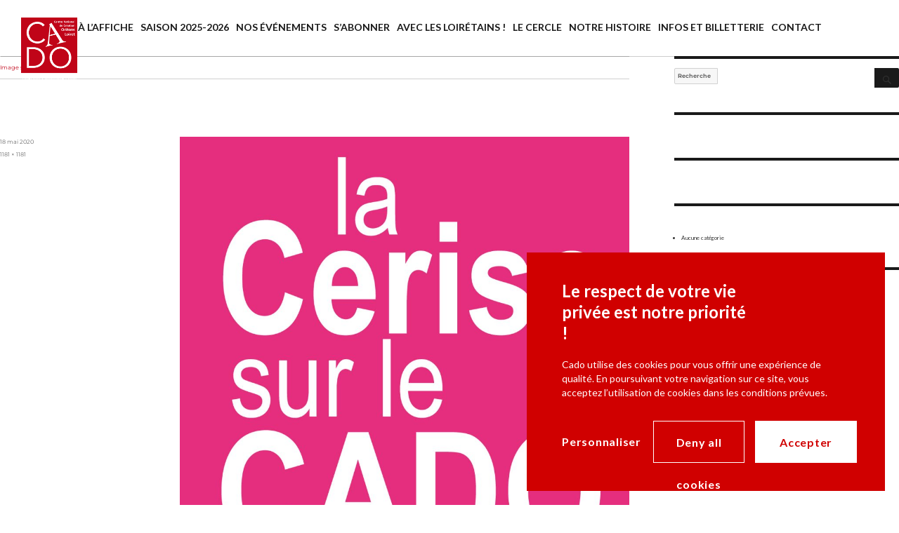

--- FILE ---
content_type: text/html; charset=UTF-8
request_url: https://www.cado-orleans.fr/?attachment_id=1800
body_size: 8871
content:
<!DOCTYPE html>
<html dir="ltr" lang="fr-FR" prefix="og: https://ogp.me/ns#" class="no-js">
<head>
  <meta charset="UTF-8">
  <meta name="viewport" content="width=device-width, initial-scale=1">
  <link rel="profile" href="http://gmpg.org/xfn/11">

  <script type="text/javascript" src="https://www.cado-orleans.fr/content/themes/cado/dist/vendor/tarteaucitronjs/tarteaucitron.js"></script>
  <script type="text/javascript" src="https://www.cado-orleans.fr/content/themes/cado/dist/vendor/tarteaucitronjs/tarteaucitron.services.js"></script>

  <script type="text/javascript" src="https://www.cado-orleans.fr/content/themes/cado/dist/vendor/tarteaucitronjs/lang/tarteaucitron.fr.js"></script>

            
  <script type="text/javascript">
    var tarteaucitronCustomText = {
      "alertBigPrivacy": "<h2>Le respect de votre vie privée est notre priorité !</h2><div>Cado utilise des cookies pour vous offrir une expérience de qualité. En poursuivant votre navigation sur ce site, vous acceptez l’utilisation de cookies dans les conditions prévues.</div>",
      "personalize": "Personnaliser",
      "acceptAll": "Accepter",
      "alertSmall": "Gérez vos cookies"
    };
  </script>

  <script type="text/javascript">
  tarteaucitron.init({
    "privacyUrl": "", /* Privacy policy url */

    "hashtag": "#cadoCookie", /* Open the panel with this hashtag */
    "cookieName": "cadoCookie", /* Cookie name */
    "showIcon": false,

    "orientation": "bottom", /* Banner position (top - bottom) */
    "showAlertSmall": true, /* Show the small banner on bottom right */
    "cookieslist": true, /* Show the cookie list */

    "adblocker": false, /* Show a Warning if an adblocker is detected */
    "AcceptAllCta" : true, /* Show the accept all button when highPrivacy on */
    "highPrivacy": true, /* Disable auto consent */
    "handleBrowserDNTRequest": false, /* If Do Not Track == 1, disallow all */

    "removeCredit": false, /* Remove credit link */
    "moreInfoLink": true, /* Show more info link */
    "useExternalCss": false, /* If false, the tarteaucitron.css file will be loaded */

    //"cookieDomain": ".my-multisite-domaine.fr", /* Shared cookie for multisite */
  });
  </script>


    <script type="text/javascript">
   tarteaucitron.user.gajsUa = 'UA-171727843-1';
   tarteaucitron.user.gajsMore = function () { /* add here your optionnal _ga.push() */ };
   (tarteaucitron.job = tarteaucitron.job || []).push('gajs');
  </script>

  <!-- Google web fonts -->
  <link href='https://fonts.googleapis.com/css?family=Lato:400,400italic,700,900' rel='stylesheet' type='text/css'>
  <!-- Favicons -->
  <link rel="apple-touch-icon" sizes="57x57" href="https://www.cado-orleans.fr/content/themes/cado/images/favicons/apple-touch-icon-57x57.png">
  <link rel="apple-touch-icon" sizes="60x60" href="https://www.cado-orleans.fr/content/themes/cado/images/favicons/apple-touch-icon-60x60.png">
  <link rel="apple-touch-icon" sizes="72x72" href="https://www.cado-orleans.fr/content/themes/cado/images/favicons/apple-touch-icon-72x72.png">
  <link rel="apple-touch-icon" sizes="76x76" href="https://www.cado-orleans.fr/content/themes/cado/images/favicons/apple-touch-icon-76x76.png">
  <link rel="apple-touch-icon" sizes="114x114" href="https://www.cado-orleans.fr/content/themes/cado/images/favicons/apple-touch-icon-114x114.png">
  <link rel="apple-touch-icon" sizes="120x120" href="https://www.cado-orleans.fr/content/themes/cado/images/favicons/apple-touch-icon-120x120.png">
  <link rel="apple-touch-icon" sizes="144x144" href="https://www.cado-orleans.fr/content/themes/cado/images/favicons/apple-touch-icon-144x144.png">
  <link rel="icon" type="image/png" href="https://www.cado-orleans.fr/content/themes/cado/images/favicons/favicon-32x32.png" sizes="32x32">
  <link rel="icon" type="image/png" href="https://www.cado-orleans.fr/content/themes/cado/images/favicons/favicon-96x96.png" sizes="96x96">
  <link rel="icon" type="image/png" href="https://www.cado-orleans.fr/content/themes/cado/images/favicons/favicon-16x16.png" sizes="16x16">
  <link rel="icon" type="image/png" href="https://www.cado-orleans.fr/content/themes/cado/images/favicons/favicon.png">
  <link rel="manifest" href="https://www.cado-orleans.fr/content/themes/cado/images/favicons/manifest.json">
  <link rel="mask-icon" href="https://www.cado-orleans.fr/content/themes/cado/images/favicons/safari-pinned-tab.svg" color="#c00418">
  <link rel="shortcut icon" href="https://www.cado-orleans.fr/content/themes/cado/images/favicons/favicon.ico">
  <meta name="msapplication-TileColor" content="#da532c">
  <meta name="msapplication-TileImage" content="https://www.cado-orleans.fr/content/themes/cado/images/favicons/mstile-144x144.png">
  <meta name="msapplication-config" content="https://www.cado-orleans.fr/content/themes/cado/images/favicons/browserconfig.xml">
  <meta name="theme-color" content="#ffffff">

    <script>
(function(html){html.className = html.className.replace(/\bno-js\b/,'js')})(document.documentElement);
//# sourceURL=twentysixteen_javascript_detection
</script>
<title>PARSTILLE CERISE | CADO</title>

		<!-- All in One SEO 4.9.1.1 - aioseo.com -->
	<meta name="robots" content="max-image-preview:large" />
	<meta name="author" content="Delphine BOISGIBAULT"/>
	<link rel="canonical" href="https://www.cado-orleans.fr/?attachment_id=1800" />
	<meta name="generator" content="All in One SEO (AIOSEO) 4.9.1.1" />
		<meta property="og:locale" content="fr_FR" />
		<meta property="og:site_name" content="CADO | Centre National de Création Orléans - Loiret" />
		<meta property="og:type" content="article" />
		<meta property="og:title" content="PARSTILLE CERISE | CADO" />
		<meta property="og:url" content="https://www.cado-orleans.fr/?attachment_id=1800" />
		<meta property="article:published_time" content="2020-05-18T15:40:27+00:00" />
		<meta property="article:modified_time" content="2020-05-18T15:40:54+00:00" />
		<meta name="twitter:card" content="summary" />
		<meta name="twitter:title" content="PARSTILLE CERISE | CADO" />
		<script type="application/ld+json" class="aioseo-schema">
			{"@context":"https:\/\/schema.org","@graph":[{"@type":"BreadcrumbList","@id":"https:\/\/www.cado-orleans.fr\/?attachment_id=1800#breadcrumblist","itemListElement":[{"@type":"ListItem","@id":"https:\/\/www.cado-orleans.fr#listItem","position":1,"name":"Home","item":"https:\/\/www.cado-orleans.fr","nextItem":{"@type":"ListItem","@id":"https:\/\/www.cado-orleans.fr\/?attachment_id=1800#listItem","name":"PARSTILLE CERISE"}},{"@type":"ListItem","@id":"https:\/\/www.cado-orleans.fr\/?attachment_id=1800#listItem","position":2,"name":"PARSTILLE CERISE","previousItem":{"@type":"ListItem","@id":"https:\/\/www.cado-orleans.fr#listItem","name":"Home"}}]},{"@type":"ItemPage","@id":"https:\/\/www.cado-orleans.fr\/?attachment_id=1800#itempage","url":"https:\/\/www.cado-orleans.fr\/?attachment_id=1800","name":"PARSTILLE CERISE | CADO","inLanguage":"fr-FR","isPartOf":{"@id":"https:\/\/www.cado-orleans.fr\/#website"},"breadcrumb":{"@id":"https:\/\/www.cado-orleans.fr\/?attachment_id=1800#breadcrumblist"},"author":{"@id":"https:\/\/www.cado-orleans.fr\/author\/delphine_cado\/#author"},"creator":{"@id":"https:\/\/www.cado-orleans.fr\/author\/delphine_cado\/#author"},"datePublished":"2020-05-18T16:40:27+01:00","dateModified":"2020-05-18T16:40:54+01:00"},{"@type":"Organization","@id":"https:\/\/www.cado-orleans.fr\/#organization","name":"CADO","description":"Centre National de Cr\u00e9ation Orl\u00e9ans - Loiret","url":"https:\/\/www.cado-orleans.fr\/","logo":{"@type":"ImageObject","url":"https:\/\/www.cado-orleans.fr\/uploads\/2020\/05\/PARSTILLE-CERISE-1.jpg","@id":"https:\/\/www.cado-orleans.fr\/?attachment_id=1800\/#organizationLogo"},"image":{"@id":"https:\/\/www.cado-orleans.fr\/?attachment_id=1800\/#organizationLogo"}},{"@type":"Person","@id":"https:\/\/www.cado-orleans.fr\/author\/delphine_cado\/#author","url":"https:\/\/www.cado-orleans.fr\/author\/delphine_cado\/","name":"Delphine BOISGIBAULT","image":{"@type":"ImageObject","@id":"https:\/\/www.cado-orleans.fr\/?attachment_id=1800#authorImage","url":"https:\/\/secure.gravatar.com\/avatar\/a559e0bbbf017d49d83a35aace0fa27bd19934e016b4230ffd9e8ca6504c23fe?s=96&d=mm&r=g","width":96,"height":96,"caption":"Delphine BOISGIBAULT"}},{"@type":"WebSite","@id":"https:\/\/www.cado-orleans.fr\/#website","url":"https:\/\/www.cado-orleans.fr\/","name":"CADO","description":"Centre National de Cr\u00e9ation Orl\u00e9ans - Loiret","inLanguage":"fr-FR","publisher":{"@id":"https:\/\/www.cado-orleans.fr\/#organization"}}]}
		</script>
		<!-- All in One SEO -->

<link rel="alternate" title="oEmbed (JSON)" type="application/json+oembed" href="https://www.cado-orleans.fr/wp-json/oembed/1.0/embed?url=https%3A%2F%2Fwww.cado-orleans.fr%2F%3Fattachment_id%3D1800" />
<link rel="alternate" title="oEmbed (XML)" type="text/xml+oembed" href="https://www.cado-orleans.fr/wp-json/oembed/1.0/embed?url=https%3A%2F%2Fwww.cado-orleans.fr%2F%3Fattachment_id%3D1800&#038;format=xml" />
<style id='wp-img-auto-sizes-contain-inline-css'>
img:is([sizes=auto i],[sizes^="auto," i]){contain-intrinsic-size:3000px 1500px}
/*# sourceURL=wp-img-auto-sizes-contain-inline-css */
</style>
<style id='wp-emoji-styles-inline-css'>

	img.wp-smiley, img.emoji {
		display: inline !important;
		border: none !important;
		box-shadow: none !important;
		height: 1em !important;
		width: 1em !important;
		margin: 0 0.07em !important;
		vertical-align: -0.1em !important;
		background: none !important;
		padding: 0 !important;
	}
/*# sourceURL=wp-emoji-styles-inline-css */
</style>
<link rel='stylesheet' id='wp-block-library-css' href='https://www.cado-orleans.fr/wp-includes/css/dist/block-library/style.min.css?ver=6.9' media='all' />
<style id='global-styles-inline-css'>
:root{--wp--preset--aspect-ratio--square: 1;--wp--preset--aspect-ratio--4-3: 4/3;--wp--preset--aspect-ratio--3-4: 3/4;--wp--preset--aspect-ratio--3-2: 3/2;--wp--preset--aspect-ratio--2-3: 2/3;--wp--preset--aspect-ratio--16-9: 16/9;--wp--preset--aspect-ratio--9-16: 9/16;--wp--preset--color--black: #000000;--wp--preset--color--cyan-bluish-gray: #abb8c3;--wp--preset--color--white: #fff;--wp--preset--color--pale-pink: #f78da7;--wp--preset--color--vivid-red: #cf2e2e;--wp--preset--color--luminous-vivid-orange: #ff6900;--wp--preset--color--luminous-vivid-amber: #fcb900;--wp--preset--color--light-green-cyan: #7bdcb5;--wp--preset--color--vivid-green-cyan: #00d084;--wp--preset--color--pale-cyan-blue: #8ed1fc;--wp--preset--color--vivid-cyan-blue: #0693e3;--wp--preset--color--vivid-purple: #9b51e0;--wp--preset--color--dark-gray: #1a1a1a;--wp--preset--color--medium-gray: #686868;--wp--preset--color--light-gray: #e5e5e5;--wp--preset--color--blue-gray: #4d545c;--wp--preset--color--bright-blue: #007acc;--wp--preset--color--light-blue: #9adffd;--wp--preset--color--dark-brown: #402b30;--wp--preset--color--medium-brown: #774e24;--wp--preset--color--dark-red: #640c1f;--wp--preset--color--bright-red: #ff675f;--wp--preset--color--yellow: #ffef8e;--wp--preset--gradient--vivid-cyan-blue-to-vivid-purple: linear-gradient(135deg,rgb(6,147,227) 0%,rgb(155,81,224) 100%);--wp--preset--gradient--light-green-cyan-to-vivid-green-cyan: linear-gradient(135deg,rgb(122,220,180) 0%,rgb(0,208,130) 100%);--wp--preset--gradient--luminous-vivid-amber-to-luminous-vivid-orange: linear-gradient(135deg,rgb(252,185,0) 0%,rgb(255,105,0) 100%);--wp--preset--gradient--luminous-vivid-orange-to-vivid-red: linear-gradient(135deg,rgb(255,105,0) 0%,rgb(207,46,46) 100%);--wp--preset--gradient--very-light-gray-to-cyan-bluish-gray: linear-gradient(135deg,rgb(238,238,238) 0%,rgb(169,184,195) 100%);--wp--preset--gradient--cool-to-warm-spectrum: linear-gradient(135deg,rgb(74,234,220) 0%,rgb(151,120,209) 20%,rgb(207,42,186) 40%,rgb(238,44,130) 60%,rgb(251,105,98) 80%,rgb(254,248,76) 100%);--wp--preset--gradient--blush-light-purple: linear-gradient(135deg,rgb(255,206,236) 0%,rgb(152,150,240) 100%);--wp--preset--gradient--blush-bordeaux: linear-gradient(135deg,rgb(254,205,165) 0%,rgb(254,45,45) 50%,rgb(107,0,62) 100%);--wp--preset--gradient--luminous-dusk: linear-gradient(135deg,rgb(255,203,112) 0%,rgb(199,81,192) 50%,rgb(65,88,208) 100%);--wp--preset--gradient--pale-ocean: linear-gradient(135deg,rgb(255,245,203) 0%,rgb(182,227,212) 50%,rgb(51,167,181) 100%);--wp--preset--gradient--electric-grass: linear-gradient(135deg,rgb(202,248,128) 0%,rgb(113,206,126) 100%);--wp--preset--gradient--midnight: linear-gradient(135deg,rgb(2,3,129) 0%,rgb(40,116,252) 100%);--wp--preset--font-size--small: 13px;--wp--preset--font-size--medium: 20px;--wp--preset--font-size--large: 36px;--wp--preset--font-size--x-large: 42px;--wp--preset--spacing--20: 0.44rem;--wp--preset--spacing--30: 0.67rem;--wp--preset--spacing--40: 1rem;--wp--preset--spacing--50: 1.5rem;--wp--preset--spacing--60: 2.25rem;--wp--preset--spacing--70: 3.38rem;--wp--preset--spacing--80: 5.06rem;--wp--preset--shadow--natural: 6px 6px 9px rgba(0, 0, 0, 0.2);--wp--preset--shadow--deep: 12px 12px 50px rgba(0, 0, 0, 0.4);--wp--preset--shadow--sharp: 6px 6px 0px rgba(0, 0, 0, 0.2);--wp--preset--shadow--outlined: 6px 6px 0px -3px rgb(255, 255, 255), 6px 6px rgb(0, 0, 0);--wp--preset--shadow--crisp: 6px 6px 0px rgb(0, 0, 0);}:where(.is-layout-flex){gap: 0.5em;}:where(.is-layout-grid){gap: 0.5em;}body .is-layout-flex{display: flex;}.is-layout-flex{flex-wrap: wrap;align-items: center;}.is-layout-flex > :is(*, div){margin: 0;}body .is-layout-grid{display: grid;}.is-layout-grid > :is(*, div){margin: 0;}:where(.wp-block-columns.is-layout-flex){gap: 2em;}:where(.wp-block-columns.is-layout-grid){gap: 2em;}:where(.wp-block-post-template.is-layout-flex){gap: 1.25em;}:where(.wp-block-post-template.is-layout-grid){gap: 1.25em;}.has-black-color{color: var(--wp--preset--color--black) !important;}.has-cyan-bluish-gray-color{color: var(--wp--preset--color--cyan-bluish-gray) !important;}.has-white-color{color: var(--wp--preset--color--white) !important;}.has-pale-pink-color{color: var(--wp--preset--color--pale-pink) !important;}.has-vivid-red-color{color: var(--wp--preset--color--vivid-red) !important;}.has-luminous-vivid-orange-color{color: var(--wp--preset--color--luminous-vivid-orange) !important;}.has-luminous-vivid-amber-color{color: var(--wp--preset--color--luminous-vivid-amber) !important;}.has-light-green-cyan-color{color: var(--wp--preset--color--light-green-cyan) !important;}.has-vivid-green-cyan-color{color: var(--wp--preset--color--vivid-green-cyan) !important;}.has-pale-cyan-blue-color{color: var(--wp--preset--color--pale-cyan-blue) !important;}.has-vivid-cyan-blue-color{color: var(--wp--preset--color--vivid-cyan-blue) !important;}.has-vivid-purple-color{color: var(--wp--preset--color--vivid-purple) !important;}.has-black-background-color{background-color: var(--wp--preset--color--black) !important;}.has-cyan-bluish-gray-background-color{background-color: var(--wp--preset--color--cyan-bluish-gray) !important;}.has-white-background-color{background-color: var(--wp--preset--color--white) !important;}.has-pale-pink-background-color{background-color: var(--wp--preset--color--pale-pink) !important;}.has-vivid-red-background-color{background-color: var(--wp--preset--color--vivid-red) !important;}.has-luminous-vivid-orange-background-color{background-color: var(--wp--preset--color--luminous-vivid-orange) !important;}.has-luminous-vivid-amber-background-color{background-color: var(--wp--preset--color--luminous-vivid-amber) !important;}.has-light-green-cyan-background-color{background-color: var(--wp--preset--color--light-green-cyan) !important;}.has-vivid-green-cyan-background-color{background-color: var(--wp--preset--color--vivid-green-cyan) !important;}.has-pale-cyan-blue-background-color{background-color: var(--wp--preset--color--pale-cyan-blue) !important;}.has-vivid-cyan-blue-background-color{background-color: var(--wp--preset--color--vivid-cyan-blue) !important;}.has-vivid-purple-background-color{background-color: var(--wp--preset--color--vivid-purple) !important;}.has-black-border-color{border-color: var(--wp--preset--color--black) !important;}.has-cyan-bluish-gray-border-color{border-color: var(--wp--preset--color--cyan-bluish-gray) !important;}.has-white-border-color{border-color: var(--wp--preset--color--white) !important;}.has-pale-pink-border-color{border-color: var(--wp--preset--color--pale-pink) !important;}.has-vivid-red-border-color{border-color: var(--wp--preset--color--vivid-red) !important;}.has-luminous-vivid-orange-border-color{border-color: var(--wp--preset--color--luminous-vivid-orange) !important;}.has-luminous-vivid-amber-border-color{border-color: var(--wp--preset--color--luminous-vivid-amber) !important;}.has-light-green-cyan-border-color{border-color: var(--wp--preset--color--light-green-cyan) !important;}.has-vivid-green-cyan-border-color{border-color: var(--wp--preset--color--vivid-green-cyan) !important;}.has-pale-cyan-blue-border-color{border-color: var(--wp--preset--color--pale-cyan-blue) !important;}.has-vivid-cyan-blue-border-color{border-color: var(--wp--preset--color--vivid-cyan-blue) !important;}.has-vivid-purple-border-color{border-color: var(--wp--preset--color--vivid-purple) !important;}.has-vivid-cyan-blue-to-vivid-purple-gradient-background{background: var(--wp--preset--gradient--vivid-cyan-blue-to-vivid-purple) !important;}.has-light-green-cyan-to-vivid-green-cyan-gradient-background{background: var(--wp--preset--gradient--light-green-cyan-to-vivid-green-cyan) !important;}.has-luminous-vivid-amber-to-luminous-vivid-orange-gradient-background{background: var(--wp--preset--gradient--luminous-vivid-amber-to-luminous-vivid-orange) !important;}.has-luminous-vivid-orange-to-vivid-red-gradient-background{background: var(--wp--preset--gradient--luminous-vivid-orange-to-vivid-red) !important;}.has-very-light-gray-to-cyan-bluish-gray-gradient-background{background: var(--wp--preset--gradient--very-light-gray-to-cyan-bluish-gray) !important;}.has-cool-to-warm-spectrum-gradient-background{background: var(--wp--preset--gradient--cool-to-warm-spectrum) !important;}.has-blush-light-purple-gradient-background{background: var(--wp--preset--gradient--blush-light-purple) !important;}.has-blush-bordeaux-gradient-background{background: var(--wp--preset--gradient--blush-bordeaux) !important;}.has-luminous-dusk-gradient-background{background: var(--wp--preset--gradient--luminous-dusk) !important;}.has-pale-ocean-gradient-background{background: var(--wp--preset--gradient--pale-ocean) !important;}.has-electric-grass-gradient-background{background: var(--wp--preset--gradient--electric-grass) !important;}.has-midnight-gradient-background{background: var(--wp--preset--gradient--midnight) !important;}.has-small-font-size{font-size: var(--wp--preset--font-size--small) !important;}.has-medium-font-size{font-size: var(--wp--preset--font-size--medium) !important;}.has-large-font-size{font-size: var(--wp--preset--font-size--large) !important;}.has-x-large-font-size{font-size: var(--wp--preset--font-size--x-large) !important;}
/*# sourceURL=global-styles-inline-css */
</style>

<style id='classic-theme-styles-inline-css'>
/*! This file is auto-generated */
.wp-block-button__link{color:#fff;background-color:#32373c;border-radius:9999px;box-shadow:none;text-decoration:none;padding:calc(.667em + 2px) calc(1.333em + 2px);font-size:1.125em}.wp-block-file__button{background:#32373c;color:#fff;text-decoration:none}
/*# sourceURL=/wp-includes/css/classic-themes.min.css */
</style>
<link rel='stylesheet' id='wp-components-css' href='https://www.cado-orleans.fr/wp-includes/css/dist/components/style.min.css?ver=6.9' media='all' />
<link rel='stylesheet' id='wp-preferences-css' href='https://www.cado-orleans.fr/wp-includes/css/dist/preferences/style.min.css?ver=6.9' media='all' />
<link rel='stylesheet' id='wp-block-editor-css' href='https://www.cado-orleans.fr/wp-includes/css/dist/block-editor/style.min.css?ver=6.9' media='all' />
<link rel='stylesheet' id='popup-maker-block-library-style-css' href='https://www.cado-orleans.fr/plugins/popup-maker/dist/packages/block-library-style.css?ver=dbea705cfafe089d65f1' media='all' />
<link rel='stylesheet' id='parent-style-css' href='https://www.cado-orleans.fr/default/style.css?ver=6.9' media='all' />
<link rel='stylesheet' id='twentysixteen-fonts-css' href='https://www.cado-orleans.fr/default/fonts/merriweather-plus-montserrat-plus-inconsolata.css?ver=20230328' media='all' />
<link rel='stylesheet' id='genericons-css' href='https://www.cado-orleans.fr/default/genericons/genericons.css?ver=20251101' media='all' />
<link rel='stylesheet' id='twentysixteen-style-css' href='https://www.cado-orleans.fr/content/themes/cado/style.css?ver=20251202' media='all' />
<style id='twentysixteen-style-inline-css'>

		/* Custom Link Color */
		.menu-toggle:hover,
		.menu-toggle:focus,
		a,
		.main-navigation a:hover,
		.main-navigation a:focus,
		.dropdown-toggle:hover,
		.dropdown-toggle:focus,
		.social-navigation a:hover:before,
		.social-navigation a:focus:before,
		.post-navigation a:hover .post-title,
		.post-navigation a:focus .post-title,
		.tagcloud a:hover,
		.tagcloud a:focus,
		.site-branding .site-title a:hover,
		.site-branding .site-title a:focus,
		.entry-title a:hover,
		.entry-title a:focus,
		.entry-footer a:hover,
		.entry-footer a:focus,
		.comment-metadata a:hover,
		.comment-metadata a:focus,
		.pingback .comment-edit-link:hover,
		.pingback .comment-edit-link:focus,
		.comment-reply-link,
		.comment-reply-link:hover,
		.comment-reply-link:focus,
		.required,
		.site-info a:hover,
		.site-info a:focus {
			color: #d00000;
		}

		mark,
		ins,
		button:hover,
		button:focus,
		input[type="button"]:hover,
		input[type="button"]:focus,
		input[type="reset"]:hover,
		input[type="reset"]:focus,
		input[type="submit"]:hover,
		input[type="submit"]:focus,
		.pagination .prev:hover,
		.pagination .prev:focus,
		.pagination .next:hover,
		.pagination .next:focus,
		.widget_calendar tbody a,
		.page-links a:hover,
		.page-links a:focus {
			background-color: #d00000;
		}

		input[type="date"]:focus,
		input[type="time"]:focus,
		input[type="datetime-local"]:focus,
		input[type="week"]:focus,
		input[type="month"]:focus,
		input[type="text"]:focus,
		input[type="email"]:focus,
		input[type="url"]:focus,
		input[type="password"]:focus,
		input[type="search"]:focus,
		input[type="tel"]:focus,
		input[type="number"]:focus,
		textarea:focus,
		.tagcloud a:hover,
		.tagcloud a:focus,
		.menu-toggle:hover,
		.menu-toggle:focus {
			border-color: #d00000;
		}

		@media screen and (min-width: 56.875em) {
			.main-navigation li:hover > a,
			.main-navigation li.focus > a {
				color: #d00000;
			}
		}
	
/*# sourceURL=twentysixteen-style-inline-css */
</style>
<link rel='stylesheet' id='twentysixteen-block-style-css' href='https://www.cado-orleans.fr/default/css/blocks.css?ver=20240817' media='all' />
<script src="https://www.cado-orleans.fr/wp-includes/js/jquery/jquery.min.js?ver=3.7.1" id="jquery-core-js"></script>
<script src="https://www.cado-orleans.fr/wp-includes/js/jquery/jquery-migrate.min.js?ver=3.4.1" id="jquery-migrate-js"></script>
<script src="https://www.cado-orleans.fr/default/js/keyboard-image-navigation.js?ver=20170530" id="twentysixteen-keyboard-image-navigation-js"></script>
<script id="twentysixteen-script-js-extra">
var screenReaderText = {"expand":"ouvrir le sous-menu","collapse":"fermer le sous-menu"};
//# sourceURL=twentysixteen-script-js-extra
</script>
<script src="https://www.cado-orleans.fr/default/js/functions.js?ver=20230629" id="twentysixteen-script-js" defer data-wp-strategy="defer"></script>
<link rel="https://api.w.org/" href="https://www.cado-orleans.fr/wp-json/" /><link rel="alternate" title="JSON" type="application/json" href="https://www.cado-orleans.fr/wp-json/wp/v2/media/1800" /><style>.recentcomments a{display:inline !important;padding:0 !important;margin:0 !important;}</style>
  <!-- JS -->
  <script type="text/javascript" src="https://www.cado-orleans.fr/content/themes/cado/dist/vendor/bootstrap/dist/js/bootstrap.min.js"></script>
  <script type="text/javascript" src="https://www.cado-orleans.fr/content/themes/cado/dist/vendor/hammerjs/hammer.min.js"></script>
  <script type="text/javascript" src="https://www.cado-orleans.fr/content/themes/cado/dist/vendor/lity/dist/lity.min.js"></script>
  <script type="text/javascript" src="https://www.cado-orleans.fr/content/themes/cado/dist/js/main.min.js"></script>

  <!-- CSS -->
  <link rel="stylesheet" href="https://www.cado-orleans.fr/content/themes/cado/dist/vendor/lity/dist/lity.min.css" type="text/css" media="all">
  <link rel="stylesheet" href="https://www.cado-orleans.fr/content/themes/cado/dist/css/theme.min.css" type="text/css" media="all">

</head>

<body class="attachment wp-singular attachment-template-default single single-attachment postid-1800 attachmentid-1800 attachment-jpeg wp-embed-responsive wp-theme-twentysixteen wp-child-theme-cado">
<div id="page" class="site">
  <div class="site-inner">


    <a class="skip-link screen-reader-text" href="#content">Aller au contenu</a>

    <header id="masthead" class="site-header" role="banner">
      <div class="site-header-main clearfix">
        <div class="site-branding">
                    
                        <a href="https://www.cado-orleans.fr/" title="Retour à l'accueil">
                            <img alt="Logo-CADO" aria-label="Logo retour accueil" class="logo" src="https://www.cado-orleans.fr/uploads/2016/05/logo.png" title="Centre National de Création Orléans Loiret" />
                        </a>
          
        </div><!-- .site-branding -->

                  <button id="menu-toggle" class="menu-toggle">
            <div id="nav-menu-mobile">
              <span></span> <span></span> <span></span> <span></span> <span></span> <span></span>
            </div>
            <span class="sr-only">
              Menu            </span>
          </button>

          <div id="site-header-menu" class="site-header-menu navbar navbar-default">
            <div class="container">
                              <nav id="site-navigation" class="main-navigation" role="navigation" aria-label="Menu principal">
                  <div class="menu-principal-container"><ul id="menu-principal" class="primary-menu"><li id="menu-item-39" class="menu-item menu-item-type-post_type menu-item-object-page menu-item-home menu-item-39"><a href="https://www.cado-orleans.fr/">À l&#8217;affiche</a></li>
<li id="menu-item-4642" class="menu-item menu-item-type-post_type menu-item-object-page menu-item-4642"><a href="https://www.cado-orleans.fr/saison-2025-2026/">saison 2025-2026</a></li>
<li id="menu-item-274" class="menu-item menu-item-type-post_type menu-item-object-page menu-item-274"><a href="https://www.cado-orleans.fr/nosevenements/">Nos événements</a></li>
<li id="menu-item-271" class="menu-item menu-item-type-post_type menu-item-object-page menu-item-271"><a href="https://www.cado-orleans.fr/abonnez-vous/">S&#8217;abonner</a></li>
<li id="menu-item-273" class="menu-item menu-item-type-post_type menu-item-object-page menu-item-273"><a href="https://www.cado-orleans.fr/action-departementale/">Avec les Loirétains !</a></li>
<li id="menu-item-276" class="menu-item menu-item-type-post_type menu-item-object-page menu-item-276"><a href="https://www.cado-orleans.fr/cercle/">Le cercle</a></li>
<li id="menu-item-278" class="menu-item menu-item-type-post_type menu-item-object-page menu-item-278"><a href="https://www.cado-orleans.fr/cado/">Notre histoire</a></li>
<li id="menu-item-280" class="menu-item menu-item-type-post_type menu-item-object-page menu-item-280"><a href="https://www.cado-orleans.fr/infos-pratiques/">Infos et billetterie</a></li>
<li id="menu-item-282" class="menu-item menu-item-type-post_type menu-item-object-page menu-item-282"><a href="https://www.cado-orleans.fr/contact/">Contact</a></li>
</ul></div>                </nav><!-- .main-navigation -->
                          </div><!-- .container -->
          </div><!-- .site-header-menu -->
        
      </div><!-- .site-header-main -->

          </header><!-- .site-header -->

    <div id="content" class="site-content">

	<div id="primary" class="content-area">
		<main id="main" class="site-main">

			
			<article id="post-1800" class="post-1800 attachment type-attachment status-inherit hentry">

				<nav id="image-navigation" class="navigation image-navigation">
					<div class="nav-links">
						<div class="nav-previous"></div>
						<div class="nav-next"><a href='https://www.cado-orleans.fr/?attachment_id=1801'>Image suivante</a></div>
					</div><!-- .nav-links -->
				</nav><!-- .image-navigation -->

				<header class="entry-header">
					<h1 class="entry-title">PARSTILLE CERISE</h1>				</header><!-- .entry-header -->

				<div class="entry-content">

					<div class="entry-attachment">
						<img width="840" height="840" src="https://www.cado-orleans.fr/uploads/2020/05/PARSTILLE-CERISE-1-1024x1024.jpg" class="attachment-large size-large" alt="" decoding="async" fetchpriority="high" srcset="https://www.cado-orleans.fr/uploads/2020/05/PARSTILLE-CERISE-1-1024x1024.jpg 1024w, https://www.cado-orleans.fr/uploads/2020/05/PARSTILLE-CERISE-1-150x150.jpg 150w, https://www.cado-orleans.fr/uploads/2020/05/PARSTILLE-CERISE-1-300x300.jpg 300w, https://www.cado-orleans.fr/uploads/2020/05/PARSTILLE-CERISE-1-768x768.jpg 768w, https://www.cado-orleans.fr/uploads/2020/05/PARSTILLE-CERISE-1-110x110.jpg 110w, https://www.cado-orleans.fr/uploads/2020/05/PARSTILLE-CERISE-1.jpg 1181w" sizes="(max-width: 709px) 85vw, (max-width: 909px) 67vw, (max-width: 1362px) 62vw, 840px" />
						
						</div><!-- .entry-attachment -->

											</div><!-- .entry-content -->

					<footer class="entry-footer">
					<span class="posted-on"><span class="screen-reader-text">Publié le </span><a href="https://www.cado-orleans.fr/?attachment_id=1800" rel="bookmark"><time class="entry-date published" datetime="2020-05-18T16:40:27+01:00">18 mai 2020</time><time class="updated" datetime="2020-05-18T16:40:54+01:00">18 mai 2020</time></a></span>						<span class="full-size-link"><span class="screen-reader-text">Taille réelle </span><a href="https://www.cado-orleans.fr/uploads/2020/05/PARSTILLE-CERISE-1.jpg">1181 &times; 1181</a></span>											</footer><!-- .entry-footer -->
				</article><!-- #post-1800 -->

				
	<nav class="navigation post-navigation" aria-label="Publications">
		<h2 class="screen-reader-text">Navigation de l’article</h2>
		<div class="nav-links"><div class="nav-previous"><a href="https://www.cado-orleans.fr/spectacle/alex-lutz/" rel="prev"><span class="meta-nav">Publié dans</span><span class="post-title">Alex Lutz &#8211; (annulé pour cause COVID)</span></a></div></div>
	</nav>
		</main><!-- .site-main -->
	</div><!-- .content-area -->


	<aside id="secondary" class="sidebar widget-area">
		<section id="search-2" class="widget widget_search">
<form role="search" method="get" class="search-form" action="https://www.cado-orleans.fr/">
	<label>
		<span class="screen-reader-text">
			Recherche pour :		</span>
		<input type="search" class="search-field" placeholder="Recherche&hellip;" value="" name="s" />
	</label>
	<button type="submit" class="search-submit"><span class="screen-reader-text">
		Recherche	</span></button>
</form>
</section><section id="recent-comments-2" class="widget widget_recent_comments"><h2 class="widget-title">Commentaires récents</h2><nav aria-label="Commentaires récents"><ul id="recentcomments"></ul></nav></section><section id="archives-2" class="widget widget_archive"><h2 class="widget-title">Archives</h2><nav aria-label="Archives">
			<ul>
							</ul>

			</nav></section><section id="categories-2" class="widget widget_categories"><h2 class="widget-title">Catégories</h2><nav aria-label="Catégories">
			<ul>
				<li class="cat-item-none">Aucune catégorie</li>			</ul>

			</nav></section><section id="meta-2" class="widget widget_meta"><h2 class="widget-title">Méta</h2><nav aria-label="Méta">
		<ul>
						<li><a href="https://www.cado-orleans.fr/bo-admin-login/">Connexion</a></li>
			<li><a href="https://www.cado-orleans.fr/feed/">Flux des publications</a></li>
			<li><a href="https://www.cado-orleans.fr/comments/feed/">Flux des commentaires</a></li>

			<li><a href="https://fr.wordpress.org/">Site de WordPress-FR</a></li>
		</ul>

		</nav></section>	</aside><!-- .sidebar .widget-area -->

    </div><!-- .site-content -->
  </div><!-- .site-inner -->

  <footer id="colophon" class="footer-wrap" role="contentinfo">

    
      
        <div class="block-info">
          <img id="logo-orleans" alt="Logo-CADO" class="" src="https://www.cado-orleans.fr/uploads/2016/05/logo.png" title="Logo-CADO" />
          <img id="logo-orleans" alt="Théâtre d'Orléans" class="" src="https://www.cado-orleans.fr/content/themes/cado/images/up/logo-TDO-2018.jpg" title="Logo-CADO" style="margin-top:0;" />
          <div class="footer-text">Le CADO est subventionné par la ville d'Orléans et le département du Loiret</div>
          <img id="logo-orleans-mairie" alt="logo-orléans" title="Orléans" src="https://www.cado-orleans.fr/content/themes/cado/images/up/logo_orleans_mairie_noir.jpg">
          <img id="logo-loiret" alt="logo-loiret" title="Loiret" src="https://www.cado-orleans.fr/content/themes/cado/images/up/logo-loiret.png">
        </div>

        <div class="block-btn">

            <a href="https://www.facebook.com/CADO-dOrl%C3%A9ans-452658324888170" target="_blank" class="btn-social" aria-label="Partager sur Facebook" title="Partager sur Facebook">
                <i class="fa fa-facebook-official" aria-hidden="true"></i>
            </a>

            <a href="#page">
                <button href="#page" type="button" class="btn-top btn" aria-label="Retour en haut de page" title="Retour en haut de page">
                    <span class="glyphicon glyphicon-chevron-up" aria-hidden="true"></span>
                </button>
            </a>

        </div><!-- .social-medias -->

  </footer><!-- .site-footer -->

</div><!-- .site -->

<script type="speculationrules">
{"prefetch":[{"source":"document","where":{"and":[{"href_matches":"/*"},{"not":{"href_matches":["/wp-*.php","/wp-admin/*","/uploads/*","/content/*","/plugins/*","/content/themes/cado/*","/default/*","/*\\?(.+)"]}},{"not":{"selector_matches":"a[rel~=\"nofollow\"]"}},{"not":{"selector_matches":".no-prefetch, .no-prefetch a"}}]},"eagerness":"conservative"}]}
</script>
<script type="module" src="https://www.cado-orleans.fr/plugins/all-in-one-seo-pack/dist/Lite/assets/table-of-contents.95d0dfce.js?ver=4.9.1.1" id="aioseo/js/src/vue/standalone/blocks/table-of-contents/frontend.js-js"></script>
<script id="wp-emoji-settings" type="application/json">
{"baseUrl":"https://s.w.org/images/core/emoji/17.0.2/72x72/","ext":".png","svgUrl":"https://s.w.org/images/core/emoji/17.0.2/svg/","svgExt":".svg","source":{"concatemoji":"https://www.cado-orleans.fr/wp-includes/js/wp-emoji-release.min.js?ver=6.9"}}
</script>
<script type="module">
/*! This file is auto-generated */
const a=JSON.parse(document.getElementById("wp-emoji-settings").textContent),o=(window._wpemojiSettings=a,"wpEmojiSettingsSupports"),s=["flag","emoji"];function i(e){try{var t={supportTests:e,timestamp:(new Date).valueOf()};sessionStorage.setItem(o,JSON.stringify(t))}catch(e){}}function c(e,t,n){e.clearRect(0,0,e.canvas.width,e.canvas.height),e.fillText(t,0,0);t=new Uint32Array(e.getImageData(0,0,e.canvas.width,e.canvas.height).data);e.clearRect(0,0,e.canvas.width,e.canvas.height),e.fillText(n,0,0);const a=new Uint32Array(e.getImageData(0,0,e.canvas.width,e.canvas.height).data);return t.every((e,t)=>e===a[t])}function p(e,t){e.clearRect(0,0,e.canvas.width,e.canvas.height),e.fillText(t,0,0);var n=e.getImageData(16,16,1,1);for(let e=0;e<n.data.length;e++)if(0!==n.data[e])return!1;return!0}function u(e,t,n,a){switch(t){case"flag":return n(e,"\ud83c\udff3\ufe0f\u200d\u26a7\ufe0f","\ud83c\udff3\ufe0f\u200b\u26a7\ufe0f")?!1:!n(e,"\ud83c\udde8\ud83c\uddf6","\ud83c\udde8\u200b\ud83c\uddf6")&&!n(e,"\ud83c\udff4\udb40\udc67\udb40\udc62\udb40\udc65\udb40\udc6e\udb40\udc67\udb40\udc7f","\ud83c\udff4\u200b\udb40\udc67\u200b\udb40\udc62\u200b\udb40\udc65\u200b\udb40\udc6e\u200b\udb40\udc67\u200b\udb40\udc7f");case"emoji":return!a(e,"\ud83e\u1fac8")}return!1}function f(e,t,n,a){let r;const o=(r="undefined"!=typeof WorkerGlobalScope&&self instanceof WorkerGlobalScope?new OffscreenCanvas(300,150):document.createElement("canvas")).getContext("2d",{willReadFrequently:!0}),s=(o.textBaseline="top",o.font="600 32px Arial",{});return e.forEach(e=>{s[e]=t(o,e,n,a)}),s}function r(e){var t=document.createElement("script");t.src=e,t.defer=!0,document.head.appendChild(t)}a.supports={everything:!0,everythingExceptFlag:!0},new Promise(t=>{let n=function(){try{var e=JSON.parse(sessionStorage.getItem(o));if("object"==typeof e&&"number"==typeof e.timestamp&&(new Date).valueOf()<e.timestamp+604800&&"object"==typeof e.supportTests)return e.supportTests}catch(e){}return null}();if(!n){if("undefined"!=typeof Worker&&"undefined"!=typeof OffscreenCanvas&&"undefined"!=typeof URL&&URL.createObjectURL&&"undefined"!=typeof Blob)try{var e="postMessage("+f.toString()+"("+[JSON.stringify(s),u.toString(),c.toString(),p.toString()].join(",")+"));",a=new Blob([e],{type:"text/javascript"});const r=new Worker(URL.createObjectURL(a),{name:"wpTestEmojiSupports"});return void(r.onmessage=e=>{i(n=e.data),r.terminate(),t(n)})}catch(e){}i(n=f(s,u,c,p))}t(n)}).then(e=>{for(const n in e)a.supports[n]=e[n],a.supports.everything=a.supports.everything&&a.supports[n],"flag"!==n&&(a.supports.everythingExceptFlag=a.supports.everythingExceptFlag&&a.supports[n]);var t;a.supports.everythingExceptFlag=a.supports.everythingExceptFlag&&!a.supports.flag,a.supports.everything||((t=a.source||{}).concatemoji?r(t.concatemoji):t.wpemoji&&t.twemoji&&(r(t.twemoji),r(t.wpemoji)))});
//# sourceURL=https://www.cado-orleans.fr/wp-includes/js/wp-emoji-loader.min.js
</script>
</body>
</html>


--- FILE ---
content_type: text/css
request_url: https://www.cado-orleans.fr/content/themes/cado/style.css?ver=20251202
body_size: -235
content:
/*
Theme Name: Cado
Description: Cado revisite en la modernisant une mise en page WordPress toujours aussi populaire : l’entête horizontal avec une barre latérale facultative, qui fonctionne tout aussi bien pour les blogs que pour les sites. Il dispose d’options de couleurs avec de superbes jeux de couleurs par défaut, une composition en grille fluide et harmonieuse utilisant l’approche « mobile-first », et un soin apporté jusque dans les moindres détails. Cado vous donnera un site WordPress magnifique dans toutes les situations.
Author: Kernix
Template: twentysixteen 
Version: 0.1.0
Text Domain: Cado

This theme, like WordPress, is licensed under the GPL.
Use it to make something cool, have fun, and share what you've learned with others.
*/

